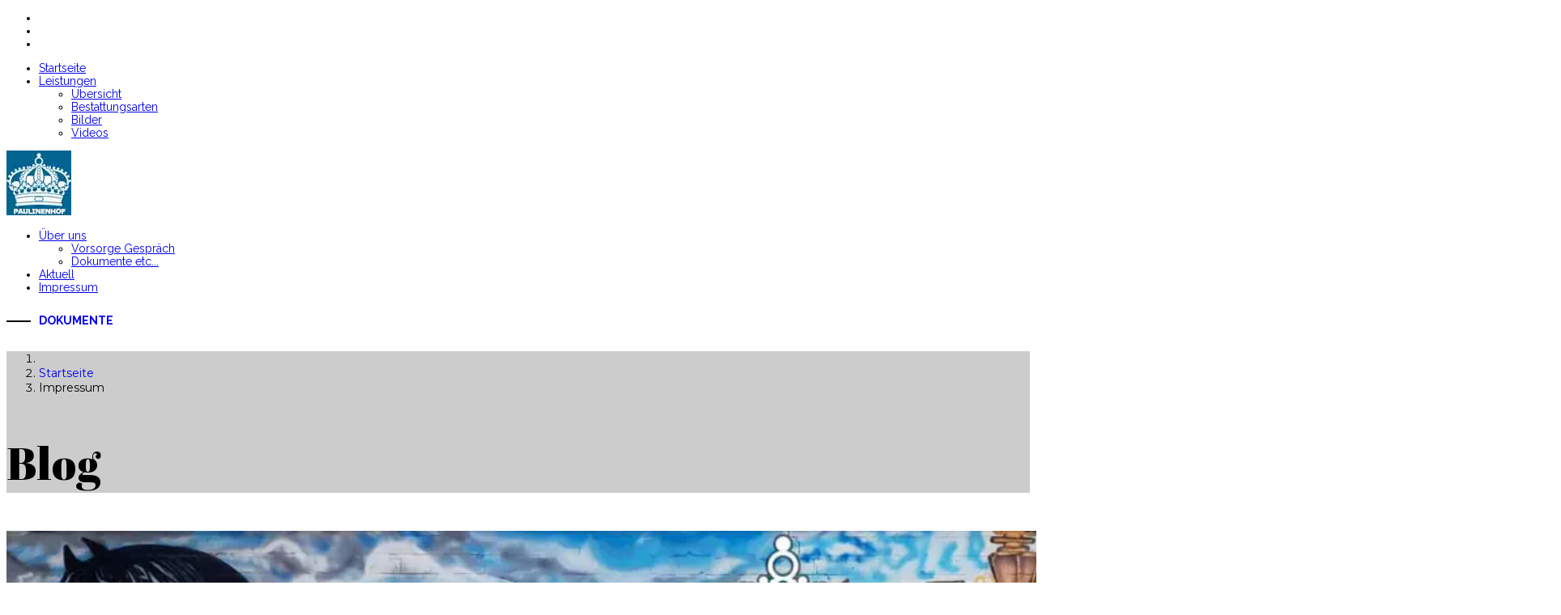

--- FILE ---
content_type: text/html; charset=utf-8
request_url: https://bestattungen-paulinenhof.de/index.php/impress-um
body_size: 9383
content:
<!DOCTYPE html>
<html lang="en">
<head>
<meta charset="utf-8">
<meta name="viewport" content="width=device-width, initial-scale=1, shrink-to-fit=no">
<link rel="canonical" href="https://bestattungen-paulinenhof.de/index.php/impress-um">
<meta charset="utf-8">
<meta name="robots" content="max-snippet:-1, max-image-preview:large, max-video-preview:-1">
<meta name="description" content="Bestattungen Paulinenhof, Bestatter mit Herz, Ihr freundlicher Bestatter, Paulinenhof, Queen, 0221/96903070, Familienunternehmen, ">
<meta name="generator" content="HELIX_ULTIMATE_GENERATOR_TEXT">
<title>Impressum</title>
<link href="/images/fav_icon.png" rel="shortcut icon" type="image/vnd.microsoft.icon">
<link href="/media/plg_jspeed/css/lazyload_effects.css?92047de6219c9fcdeb67ab8dea89c41f" rel="stylesheet">
<link href="/media/vendor/joomla-custom-elements/css/joomla-alert.min.css?0.2.0" rel="stylesheet">
<link href="//fonts.googleapis.com/css?family=Raleway:100,100italic,200,200italic,300,300italic,400,400italic,500,500italic,600,600italic,700,700italic,800,800italic,900,900italic&display=swap" rel="stylesheet">
<link href="//fonts.googleapis.com/css?family=Abril+Fatface:100,100italic,200,200italic,300,300italic,400,400italic,500,500italic,600,600italic,700,700italic,800,800italic,900,900italic&display=swap" rel="stylesheet">
<link href="//fonts.googleapis.com/css?family=Raleway:100,100i,300,300i,400,400i,500,500i,700,700i,900,900i&subset=latin-ext&display=swap" rel="stylesheet" media="none" onload='media="all"'>
<link href="//fonts.googleapis.com/css?family=Abril%20Fatface:100,100i,300,300i,400,400i,500,500i,700,700i,900,900i&subset=latin-ext&display=swap" rel="stylesheet" media="none" onload='media="all"'>
<link href="//fonts.googleapis.com/css?family=Montserrat:100,100i,300,300i,400,400i,500,500i,700,700i,900,900i&subset=cyrillic-ext&display=swap" rel="stylesheet" media="none" onload='media="all"'>
<link href="/cache/com_templates/templates/shaper_salon/f49001ebf7f38acd70c7473bbd5f0d89.css" rel="stylesheet">
<style>.sp-page-builder .page-content #section-id-1648806493122{padding-top:0px;padding-right:0px;padding-bottom:0px;padding-left:0px;margin-top:0px;margin-right:0px;margin-bottom:0px;margin-left:0px;box-shadow:0 0 0 0 #fff}#column-id-1648806493121{box-shadow:0 0 0 0 #fff}#sppb-addon-wrapper-1648806493125{margin:0px 0px 0px 0px}#sppb-addon-1648806493125{box-shadow:0 0 0 0 #fff}.sp-page-builder .page-content #section-id-1530777050164{padding-top:50px;padding-right:0px;padding-bottom:70px;padding-left:0px;margin-top:0px;margin-right:0px;margin-bottom:0px;margin-left:0px;background-color:#f7f7f7;background-image:url(/images/2022/04/03/clouds-7081496_1920.jpg);background-repeat:no-repeat;background-size:cover;background-attachment:fixed;background-position:0 0}@media (max-width:767px){.sp-page-builder .page-content #section-id-1530777050164{padding-top:40px;padding-right:0px;padding-bottom:40px;padding-left:0px}}.sp-page-builder .page-content #section-id-1530777050164>.sppb-row-overlay{background-color:#f7f7f7}.sp-page-builder .page-content #section-id-1530777050164>.sppb-row-overlay{mix-blend-mode:soft-light}#column-id-1530777050163{box-shadow:0 0 0 0 #fff}#sppb-addon-wrapper-1530777050172{margin:0 0 15px 0}#sppb-addon-1530777050172{color:#fff;background-image:linear-gradient(090deg,#006490 0%,#f7f7f7 100%);box-shadow:0px 0px 0px 0px #006490}#sppb-addon-1530777050172 .sppb-addon-title{font-size:14px;line-height:16px;letter-spacing:6px;text-transform:uppercase;font-weight:700}@media (min-width:768px) and (max-width:991px){#sppb-addon-wrapper-1530777050172{margin-top:0;margin-right:0;margin-bottom:20px;margin-left:0}}@media (max-width:767px){#sppb-addon-wrapper-1530777050172{margin-top:0;margin-right:0;margin-bottom:10px;margin-left:0}}#sppb-addon-1530777050172 .sppb-addon-title{font-family:"Raleway"}#sppb-addon-1530777050172 h1.sppb-addon-title{margin:0px 0px 30px 0px;text-transform:uppercase;padding:0px 0px 0px 0px}#sppb-addon-wrapper-1530777050177{margin:0px 0px 40px 0}#sppb-addon-1530777050177{color:#000;background-image:linear-gradient(180deg,#fff 75%,rgba(0,100,144,0.7) 100%);box-shadow:0px 2px 0px 0px #006490;border-width:1px;border-color:#006490;border-style:dotted;border-radius:3px}#sppb-addon-1530777050177 .sppb-addon-title{margin-bottom:35px;color:#353B41;font-size:56px;line-height:54px;font-weight:400}@media (max-width:767px){#sppb-addon-1530777050177 .sppb-addon-title{font-size:35px;line-height:35px;line-height:32px}}#sppb-addon-1530777050177 .sppb-addon-title{font-family:"Abril Fatface"}#sppb-addon-1530777050177 .sppb-addon-content{font-family:"Raleway"}#sppb-addon-1530777050177 .sppb-addon-content{font-weight:200}#sppb-addon-1530777050177{font-size:18px;line-height:30px}@media (max-width:767px){#sppb-addon-1530777050177{font-size:16px;line-height:26px}}#column-id-1530777050162{box-shadow:0 0 0 0 #fff}#sppb-addon-wrapper-1648821856550{margin:0 0 15px 0}#sppb-addon-1648821856550{color:#fff;background-image:linear-gradient(090deg,#006490 0%,#006490 100%);box-shadow:0px 2px 2px 0px #006490}#sppb-addon-1648821856550 .sppb-addon-title{font-size:14px;line-height:16px;letter-spacing:6px;text-transform:uppercase;font-weight:700}@media (min-width:768px) and (max-width:991px){#sppb-addon-wrapper-1648821856550{margin-top:0;margin-right:0;margin-bottom:20px;margin-left:0}}@media (max-width:767px){#sppb-addon-wrapper-1648821856550{margin-top:0;margin-right:0;margin-bottom:10px;margin-left:0}}#sppb-addon-1648821856550 .sppb-addon-title{font-family:"Raleway"}#sppb-addon-1648821856550 h1.sppb-addon-title{margin:0px 0px 30px 0px;text-transform:uppercase;padding:0px 0px 0px 0px}#sppb-addon-wrapper-1648821856540{margin:0px 0px 30px 0px}#sppb-addon-1648821856540{box-shadow:0px 2px 0px 0px #006490;border-width:1px;border-color:#006490;border-style:dotted;border-radius:2px}#sppb-addon-1648821856540 .sppb-addon-title{font-style:italic;font-weight:700}#sppb-addon-1648821856540 .pricelist-line span{border-bottom-color:#006490}#sppb-addon-1648821856540 .pricelist-line{-webkit-box-align:center;-ms-flex-align:center;align-items:center}#sppb-addon-1648821856540 .pricelist-price-content{font-weight:700}#sppb-addon-1648821856540 .pricelist-left-image{-ms-flex:0 0 15%;flex:0 0 15%;max-width:15%;padding-right:15px}#sppb-addon-1648821856540 .pricelist-text-content{-ms-flex:0 0 85%;flex:0 0 85%;max-width:85%;padding-left:15px}#sppb-addon-1648821856540 .pricelist-tag{background-color:#000}#sppb-addon-1648821856540 .pricelist-left-number{font-style:normal}#sppb-addon-wrapper-1648821856543{margin:0px 0px 30px 0px}#sppb-addon-1648821856543{box-shadow:0px 2px 0px 0px #006490;border-width:1px;border-color:#006490;border-style:dotted;border-radius:2px}#sppb-addon-1648821856543 .sppb-addon-title{font-style:italic}#sppb-addon-1648821856543 .pricelist-line span{border-bottom-color:#006490}#sppb-addon-1648821856543 .pricelist-line{-webkit-box-align:center;-ms-flex-align:center;align-items:center}#sppb-addon-1648821856543 .pricelist-price-content{font-weight:700}#sppb-addon-1648821856543 .pricelist-left-image{-ms-flex:0 0 15%;flex:0 0 15%;max-width:15%;padding-right:15px}#sppb-addon-1648821856543 .pricelist-text-content{-ms-flex:0 0 85%;flex:0 0 85%;max-width:85%;padding-left:15px}#sppb-addon-1648821856543 .pricelist-tag{background-color:#000}#sppb-addon-1648821856543 .pricelist-left-number{font-style:normal}#sppb-addon-wrapper-1648821857023{margin:0px 0px 30px 0px}#sppb-addon-1648821857023{box-shadow:0px 2px 0px 0px #006490;border-width:1px;border-color:#006490;border-style:dotted;border-radius:2px}#sppb-addon-1648821857023 .sppb-addon-title{font-style:italic}#sppb-addon-1648821857023 .pricelist-line span{border-bottom-color:#006490}#sppb-addon-1648821857023 .pricelist-line{-webkit-box-align:center;-ms-flex-align:center;align-items:center}#sppb-addon-1648821857023 .pricelist-price-content{font-weight:700}#sppb-addon-1648821857023 .pricelist-left-image{-ms-flex:0 0 15%;flex:0 0 15%;max-width:15%;padding-right:15px}#sppb-addon-1648821857023 .pricelist-text-content{-ms-flex:0 0 85%;flex:0 0 85%;max-width:85%;padding-left:15px}#sppb-addon-1648821857023 .pricelist-tag{background-color:#000}#sppb-addon-1648821857023 .pricelist-left-number{font-style:normal}#sppb-addon-wrapper-1648824221288{margin:0px 0px 30px 0px}#sppb-addon-1648824221288{box-shadow:0px 2px 0px 0px #006490;border-width:1px;border-color:#006490;border-style:dotted;border-radius:2px}#sppb-addon-1648824221288 .sppb-addon-title{font-style:italic}#sppb-addon-1648824221288 .pricelist-line span{border-bottom-color:#006490}#sppb-addon-1648824221288 .pricelist-line{-webkit-box-align:center;-ms-flex-align:center;align-items:center}#sppb-addon-1648824221288 .pricelist-price-content{font-weight:700}#sppb-addon-1648824221288 .pricelist-left-image{-ms-flex:0 0 15%;flex:0 0 15%;max-width:15%;padding-right:15px}#sppb-addon-1648824221288 .pricelist-text-content{-ms-flex:0 0 85%;flex:0 0 85%;max-width:85%;padding-left:15px}#sppb-addon-1648824221288 .pricelist-tag{background-color:#000}#sppb-addon-1648824221288 .pricelist-left-number{font-style:normal}#sppb-addon-wrapper-1649748612996{margin:0px 0px 30px 0px}#sppb-addon-1649748612996{box-shadow:0px 2px 0px 0px #006490;border-width:1px;border-color:#006490;border-style:dotted;border-radius:2px}#sppb-addon-1649748612996 .sppb-addon-title{font-style:italic}#sppb-addon-1649748612996 .pricelist-line span{border-bottom-color:#006490}#sppb-addon-1649748612996 .pricelist-line{-webkit-box-align:center;-ms-flex-align:center;align-items:center}#sppb-addon-1649748612996 .pricelist-price-content{font-weight:700}#sppb-addon-1649748612996 .pricelist-left-image{-ms-flex:0 0 15%;flex:0 0 15%;max-width:15%;padding-right:15px}#sppb-addon-1649748612996 .pricelist-text-content{-ms-flex:0 0 85%;flex:0 0 85%;max-width:85%;padding-left:15px}#sppb-addon-1649748612996 .pricelist-tag{background-color:#000}#sppb-addon-1649748612996 .pricelist-left-number{font-style:normal}</style>
<style>body{font-family:'Raleway',sans-serif;font-size:14px;font-weight:400;text-decoration:none}</style>
<style>h1{font-family:'Abril Fatface',sans-serif;font-size:80px;font-weight:400;text-decoration:none}</style>
<style>h2{font-family:'Abril Fatface',sans-serif;font-size:56px;font-weight:400;text-decoration:none}</style>
<style>h3{font-family:'Abril Fatface',sans-serif;font-size:36px;font-weight:400;text-decoration:none}</style>
<style>h4{font-family:'Abril Fatface',sans-serif;font-size:24px;font-weight:400;text-decoration:none}</style>
<style>h5{font-family:'Raleway',sans-serif;font-size:14px;font-weight:700;text-decoration:none}</style>
<style>.sppb-slide-item-bg .sppb-slideshow-fullwidth-item-text .sppb-fullwidth-title,.breadcrumb>li,.breadcrumb>li>a,.blog-details-img-wrapper .article-info>span,.view-article .article-details .sppb-blocknumber .sppb-media-body .sppb-media-heading{font-family:'Montserrat',sans-serif;font-weight:400;text-decoration:none}</style>
<style>.logo-image{height:80px}</style>
<script src="/media/vendor/jquery/js/jquery.min.js?3.6.0"></script>
<script src="/media/legacy/js/jquery-noconflict.min.js?04499b98c0305b16b373dff09fe79d1290976288"></script>
<script src="/media/plg_jspeed/js/lazyload_loader.js?92047de6219c9fcdeb67ab8dea89c41f"></script>
<script src="/media/plg_jspeed/js/lazyload_loader_effects.js?92047de6219c9fcdeb67ab8dea89c41f"></script>
<script src="/media/plg_jspeed/js/lazyload.js?92047de6219c9fcdeb67ab8dea89c41f"></script>
<script src="/media/plg_jspeed/js/instantpage-5.1.0.js?92047de6219c9fcdeb67ab8dea89c41f"></script>
<script type="application/json" class="joomla-script-options new">{"csrf.token":"3e8bee9c9ea33a36f34621304b9aa603","data":{"breakpoints":{"tablet":991,"mobile":480},"header":{"stickyOffset":"100"}},"joomla.jtext":{"ERROR":"Fehler","MESSAGE":"Nachricht","NOTICE":"Hinweis","WARNING":"Warnung","JCLOSE":"Schlie\u00dfen","JOK":"OK","JOPEN":"\u00d6ffnen"},"system.paths":{"root":"","rootFull":"https:\/\/bestattungen-paulinenhof.de\/","base":"","baseFull":"https:\/\/bestattungen-paulinenhof.de\/"}}</script>
<script src="/media/system/js/core.min.js?c47dc50c9a8b9c85d135bbac3f47a6e9b4100832"></script>
<script src="/media/system/js/messages-es5.min.js?3cfa02e233a3320687fe9b7d1134d90c6d88e40a" nomodule defer></script>
<script src="/media/system/js/messages.min.js?7425e8d1cb9e4f061d5e30271d6d99b085344117" type="module"></script>
<script src="/cache/com_templates/templates/shaper_salon/b2183fd83e05686b30be925699490f71.js"></script>
<script>;(function($){$.ajaxSetup({headers:{'X-CSRF-Token':Joomla.getOptions('csrf.token')}});})(jQuery);</script>
<script>template="shaper_salon";</script>
<meta property="og:title" content="Impressum">
<meta property="og:type" content="website">
<meta property="og:url" content="https://bestattungen-paulinenhof.de/index.php/impress-um">
<meta property="og:site_name" content="Bestattungen Paulinenhof">
<meta name="twitter:card" content="summary">
<meta name="twitter:site" content="Bestattungen Paulinenhof">
<!-- Start: Google Strukturierte Daten -->
<script type="application/ld+json">{"@context":"https://schema.org","@type":"BreadcrumbList","itemListElement":[{"@type":"ListItem","position":1,"name":"Bestattungen Paulinenhof, weil wir mit Herz und Seele dabei sind","item":"https://bestattungen-paulinenhof.de/index.php"},{"@type":"ListItem","position":2,"name":"Impressum","item":"https://bestattungen-paulinenhof.de/index.php/impress-um"}]}</script>
<!-- End: Google Strukturierte Daten -->
<noscript>
<style type="text/css">.jspeed-img-lazyload{display:none}</style>
</noscript>
</head>
<body class="site helix-ultimate hu com-sppagebuilder view-page layout-default task-none itemid-164 de-de ltr sticky-header layout-fluid offcanvas-init offcanvs-position-right">
<div class="body-wrapper">
<div class="body-innerwrapper">
<header id="sp-header">
<div class="row">
<div id="sp-top1" class="col-lg-2 d-none d-sm-none d-md-none d-lg-block"><div class="sp-column  d-flex align-items-center"><ul class="social-icons"><li class="social-icon-facebook"><a target="_blank" href="https://www.facebook.com/BestattungenPaulinenhof" aria-label="facebook"><span class="fa fa-facebook" aria-hidden="true"></span></a></li><li><a target="_blank" href="https://www.youtube.com/c/BestattungenPaulinenhof" aria-label="Youtube"><span class="fa fa-youtube" aria-hidden="true"></span></a></li><li class="social-icon-instagram"><a target="_blank" href="https://www.instagram.com/bestattungen.paulinenhof/" aria-label="Instagram"><span class="fa fa-instagram" aria-hidden="true"></span></a></li></ul></div></div><div id="sp-menu1" class="col-lg-3 d-none d-sm-none d-md-none d-lg-block"><div class="sp-column justify-content-end d-flex align-items-center"><nav class="sp-megamenu-wrapper" role="navigation"><ul class="sp-megamenu-parent menu-animation-fade-up d-none d-lg-block"><li class="sp-menu-item"><a href="/index.php">Startseite</a></li><li class="sp-menu-item sp-has-child"><a href="/index.php/package-plan">Leistungen</a><div class="sp-dropdown sp-dropdown-main sp-menu-right" style="width: 240px;"><div class="sp-dropdown-inner"><ul class="sp-dropdown-items"><li class="sp-menu-item"><a href="/index.php/package-plan/package-details">Übersicht</a></li><li class="sp-menu-item"><a href="/index.php/package-plan/arten">Bestattungsarten</a></li><li class="sp-menu-item"><a href="/index.php/package-plan/pictures">Bilder </a></li><li class="sp-menu-item"><a href="/index.php/package-plan/videos">Videos</a></li></ul></div></div></li></ul></nav></div></div><div id="sp-logo" class="col-6 col-sm-6 col-md-6 col-lg-2 "><div class="sp-column justify-content-center d-flex align-items-center"><div class="logo"><a href="/"><img class="logo-image" src="/images/navigation1.jpg" alt="Bestattungen Paulinenhof" width="80" height="80"></a></div></div></div><div id="sp-menu2" class="col-6 col-sm-6 col-md-6 col-lg-3 "><div class="sp-column  d-flex align-items-center"><nav class="sp-megamenu-wrapper" role="navigation"><a id="offcanvas-toggler" aria-label="Navigation" class="offcanvas-toggler-right d-block d-lg-none" href="#"><div class="icon-bar"><span></span><span></span><span></span></div></a><ul class="sp-megamenu-parent menu-animation-fade-up d-none d-lg-block"><li class="sp-menu-item sp-has-child"><a href="#">Über uns</a><div class="sp-dropdown sp-dropdown-main sp-menu-right" style="width: 240px;"><div class="sp-dropdown-inner"><ul class="sp-dropdown-items"><li class="sp-menu-item"><a href="/index.php/seiten/vorsorge">Vorsorge Gespräch</a></li><li class="sp-menu-item"><a href="/index.php/seiten/dokumente">Dokumente etc...</a></li></ul></div></div></li><li class="sp-menu-item"><a href="/index.php/blog">Aktuell</a></li><li class="sp-menu-item"><a href="/index.php/contact">Impressum</a></li></ul></nav></div></div><div id="sp-top2" class="col-lg-2 d-none d-sm-none d-md-none d-lg-block"><div class="sp-column justify-content-end d-flex align-items-center"><div class="sp-module "><div class="sp-module-content"><div class="mod-sppagebuilder  sp-page-builder" data-module_id="106">
<div class="page-content">
<div id="top-2-button" class="sppb-section"><div class="sppb-container-inner"><div class="sppb-row"><div class="sppb-col-md-12" id="column-wrap-id-1531806770183"><div id="column-id-1531806770183" class="sppb-column"><div class="sppb-column-addons"><div id="sppb-addon-wrapper-1531806770187" class="sppb-addon-wrapper"><div id="sppb-addon-1531806770187" class="clearfix "><div class="sppb-text-right"><a href="/index.php/seiten/dokumente" id="btn-1531806770187" class="sppb-btn  sppb-btn-link sppb-btn-rounded">Dokumente </a></div><style type="text/css">#sppb-addon-wrapper-1531806770187{margin:25px 30px 30px 0}#sppb-addon-1531806770187{box-shadow:0 0 0 0 #fff}#sppb-addon-1531806770187{}#sppb-addon-1531806770187.sppb-element-loaded{}@media (min-width:768px) and (max-width:991px){#sppb-addon-1531806770187{}#sppb-addon-wrapper-1531806770187{margin-top:0;margin-right:0;margin-bottom:20px;margin-left:0}}@media (max-width:767px){#sppb-addon-1531806770187{}#sppb-addon-wrapper-1531806770187{margin-top:0;margin-right:0;margin-bottom:10px;margin-left:0}}#sppb-addon-1531806770187 .sppb-btn{font-family:"Raleway"}#sppb-addon-1531806770187 .sppb-btn{padding:0 0 0 40px;position:relative}#sppb-addon-1531806770187 .sppb-btn:after{content:"";position:absolute;left:0;width:30px;height:2px;background:#000;top:8px}</style><style type="text/css">#sppb-addon-1531806770187 #btn-1531806770187.sppb-btn-link{padding:0 0 px 0;text-decoration:none;border-radius:0}#sppb-addon-1531806770187 #btn-1531806770187.sppb-btn-link:hover,#sppb-addon-1531806770187 #btn-1531806770187.sppb-btn-link:focus{}#sppb-addon-1531806770187 #btn-1531806770187.sppb-btn-link{text-transform:uppercase;font-weight:700}</style></div></div></div></div></div></div></div></div><style type="text/css">.sp-page-builder .page-content #section-id-1532088156868{padding-top:30px;padding-right:0px;padding-bottom:0px;padding-left:0px;margin-top:0px;margin-right:0px;margin-bottom:0px;margin-left:0px}#column-id-1532088156876{box-shadow:0 0 0 0 #fff}.sp-page-builder .page-content #section-id-1532089269331{padding-top:0px;padding-right:0px;padding-bottom:0px;padding-left:0px;margin-top:0px;margin-right:0px;margin-bottom:0px;margin-left:0px}#column-id-1532089269339{box-shadow:0 0 0 0 #fff}.sp-page-builder .page-content #section-id-1532089312623{padding-top:0px;padding-right:0px;padding-bottom:0px;padding-left:0px;margin-top:0px;margin-right:0px;margin-bottom:0px;margin-left:0px}#column-id-1532089312628{box-shadow:0 0 0 0 #fff}.sp-page-builder .page-content #section-id-1530775160847{padding-top:0px;padding-right:0px;padding-bottom:0px;padding-left:0px;margin-top:0px;margin-right:0px;margin-bottom:0px;margin-left:0px}#column-id-1530775160846{box-shadow:0 0 0 0 #fff}.sp-page-builder .page-content #section-id-1530772600885{padding-top:0px;padding-right:0px;padding-bottom:0px;padding-left:0px;margin-top:0px;margin-right:0px;margin-bottom:0px;margin-left:0px}#column-id-1530772600884{box-shadow:0 0 0 0 #fff}.sp-page-builder .page-content #section-id-1530769579075{padding-top:0px;padding-right:0px;padding-bottom:0px;padding-left:0px;margin-top:0px;margin-right:0px;margin-bottom:0px;margin-left:0px}#column-id-1530769579074{box-shadow:0 0 0 0 #fff}.sp-page-builder .page-content #section-id-1530769579080{padding-top:0px;padding-right:0px;padding-bottom:0px;padding-left:0px;margin-top:0px;margin-right:0px;margin-bottom:0px;margin-left:0px}#column-id-1530769579079{box-shadow:0 0 0 0 #fff}.sp-page-builder .page-content #top-2-button{padding-top:0px;padding-right:0px;padding-bottom:0px;padding-left:0px;margin-top:0px;margin-right:0px;margin-bottom:0px;margin-left:0px}#column-id-1531806770183{box-shadow:0 0 0 0 #fff}</style>	</div>
</div>
</div></div></div></div></div>
</header>
<section id="sp-section-2">
<div class="row">
<div id="sp-title" class="col-lg-12 "><div class="sp-column "><div class="sp-page-title" style="background-color: #f2f2f2;background-image: url(/images/header-2.jpg);"><div class="container">
<ol class="breadcrumb">
<li class="float-start">
<span class="divider fas fa-map-marker-alt" aria-hidden="true"></span>
</li>
<li class="breadcrumb-item"><a href="/index.php" class="pathway"><span itemprop="name">Startseite</span></a>	<meta content="1">
</li>
<li class="breadcrumb-item active"><span itemprop="name">Impressum</span>	<meta content="2">
</li>
</ol>
<h2>Blog</h2></div></div></div></div></div>
</section>
<section id="sp-main-body">
<div class="row">
<main id="sp-component" class="col-lg-12 ">
<div class="sp-column ">
<div id="system-message-container" aria-live="polite">
</div>
<div id="sp-page-builder" class="sp-page-builder  page-39">
<div class="page-content">
<div id="section-id-1648806493122" class="sppb-section"><div class="sppb-container-inner"><div class="sppb-row"><div class="sppb-col-md-12" id="column-wrap-id-1648806493121"><div id="column-id-1648806493121" class="sppb-column"><div class="sppb-column-addons"><div id="sppb-addon-wrapper-1648806493125" class="sppb-addon-wrapper"><div id="sppb-addon-1648806493125" class="clearfix "><div class="sppb-addon sppb-addon-single-image sppb-text-center "><div class="sppb-addon-content"><div class="sppb-addon-single-image-container"><img class="sppb-img-responsive jspeed-img-lazyload" src="[data-uri]" data-jspeed-lazyload="1" loading="lazy" data-src="/media/plg_jspeed/cache/images/5b4f5f8b1809410a243d1739d640b8567b189022.webp" width="1920" height="400" alt="Image" title=""><noscript><img class="sppb-img-responsive" src="/media/plg_jspeed/cache/images/5b4f5f8b1809410a243d1739d640b8567b189022_4x.webp" alt="Image" title="" width="1920" height="400" srcset="/media/plg_jspeed/cache/images/5b4f5f8b1809410a243d1739d640b8567b189022_4x.webp 1152w,/media/plg_jspeed/cache/images/5b4f5f8b1809410a243d1739d640b8567b189022_3x.webp 921w,/media/plg_jspeed/cache/images/5b4f5f8b1809410a243d1739d640b8567b189022_2x.webp 691w,/media/plg_jspeed/cache/images/5b4f5f8b1809410a243d1739d640b8567b189022_1x.webp 460w"></noscript></div></div></div></div></div></div></div></div></div></div></div><section id="section-id-1530777050164" class="sppb-section makeup-service-list"><div class="sppb-row-overlay"></div><div class="sppb-row-container"><div class="sppb-row"><div class="sppb-col-md-8 sppb-col-sm-6" id="column-wrap-id-1530777050163"><div id="column-id-1530777050163" class="sppb-column"><div class="sppb-column-addons"><div id="sppb-addon-wrapper-1530777050172" class="sppb-addon-wrapper"><div id="sppb-addon-1530777050172" class="clearfix "><div class="sppb-addon sppb-addon-header sppb-text-left"><h1 class="sppb-addon-title">   Bestattungen Paulinenhof</h1></div></div></div><div id="sppb-addon-wrapper-1530777050177" class="sppb-addon-wrapper"><div id="sppb-addon-1530777050177" class="clearfix "><div class="sppb-addon sppb-addon-text-block sppb-text-left "><h3 class="sppb-addon-title">Das Impressum</h3><div class="sppb-addon-content"><div style="text-align: left;">
<p><strong>Name und Anschrift:</strong> Gökhan Yüksel, Paulinenhofstr. 5, 51061 Köln-Flittard<br><strong>Telefon:</strong> 0221/96903070<br><strong>Fax:</strong> 0221/96903071<br><strong>E-Mail-Adresse:</strong> info@bestattungen-paulinenhof.de<br><strong>Geschäftsinhaber:</strong> Gökhan Yüksel<br><strong>Firmensitz/ Registergericht:</strong> Handwerkskammer zu Köln<br><strong>Registernummer:</strong> 1209520<br><strong>Umsatzsteuer-Identifikationsnummer:</strong> DE309189493</p>
<p><strong>Steuernummer:</strong> 218/5274/9246</p>
<p> </p>
<p><strong>Haftungsbeschränkungen</strong></p>
<p>Das Copyright für veröffentlichte, von uns oder unseren Auftragnehmern selbst erstellte Objekte bleibt allein bei uns. <br>Eine Vervielfältigung oder Verwendung solcher Grafiken, Animationen, <br>Fotos und Texte in anderen elektronischen oder gedruckten Publikationen ist ohne unsere ausdrückliche, <br>schriftliche Zustimmung nicht gestattet. <br>Für Vollständigkeit, Fehler redaktioneller und technischer Art, Auslassungen usw. <br>sowie die Richtigkeit der Eintragungen kann keine Haftung übernommen werden.</p>
<p><strong>Datenschutz</strong></p>
<p>Die gegebenenfalls auf diesen Internetseiten erhobenen personenbezogenen Daten <br>von Internetnutzern (Kontaktformular) verwenden wir nur zur Beantwortung von Anfragen. <br>Personenbezogenen Daten werden nicht an Dritte weitergegeben. <br>Es sei denn, dass wir dazu in Folge zwingender gesetzlicher Vorschriften verpflichtet sind oder <br>die Weitergabe im Falle von Angriffen auf die Internetinfrastruktur dieser Seiten zur Rechts- oder Strafverfolgung erforderlich ist.</p>
</div></div></div></div></div></div></div></div><div class="sppb-col-md-4 sppb-col-sm-6" id="column-wrap-id-1530777050162"><div id="column-id-1530777050162" class="sppb-column"><div class="sppb-column-addons"><div id="sppb-addon-wrapper-1648821856550" class="sppb-addon-wrapper"><div id="sppb-addon-1648821856550" class="clearfix "><div class="sppb-addon sppb-addon-header sppb-text-center"><h1 class="sppb-addon-title">So erreichen Sie uns</h1></div></div></div><div id="sppb-addon-wrapper-1648821856540" class="sppb-addon-wrapper"><div id="sppb-addon-1648821856540" class="clearfix "><div class="sppb-addon sppb-addon-pricelist "><div class="pricelist-left-image"><img src="[data-uri]" data-jspeed-lazyload="1" loading="lazy" data-src="https://bestattungen-paulinenhof.de/images/2022/04/01/phone.jpg" class="jspeed-img-lazyload" width="128" height="129" alt="Unsere Telefonnummer"><noscript><img src="https://bestattungen-paulinenhof.de/images/2022/04/01/phone.jpg" alt="Unsere Telefonnummer" width="128" height="129" loading="lazy"></noscript></div><div class="pricelist-text-content "><div class="sppb-addon-title"><span class="pricelist-title-content"><span class="pricelist-title">Unsere Telefonnummer</span><span class="pricelist-line"><span class="pricelist-line-style-dotted"></span></span><span class="pricelist-price-content"><span class="pricelist-price "> <span class="pricelist-point-zero"></span></span> </span></span></div><div class="sppb-addon-content"><div style="text-align: left;"><span style="font-size: 18pt;">24 Stunden für Sie <br>erreichbar unter : </span></div>
<div style="text-align: left;"><span style="font-size: 18pt;">0221/96903070</span></div></div></div></div></div></div><div id="sppb-addon-wrapper-1648821856543" class="sppb-addon-wrapper"><div id="sppb-addon-1648821856543" class="clearfix "><div class="sppb-addon sppb-addon-pricelist "><div class="pricelist-left-image"><img src="[data-uri]" data-jspeed-lazyload="1" loading="lazy" data-src="https://bestattungen-paulinenhof.de/images/2022/04/01/buro.png" class="jspeed-img-lazyload" width="128" height="128" alt="Unsere Bürozeiten"><noscript><img src="https://bestattungen-paulinenhof.de/images/2022/04/01/buro.png" alt="Unsere Bürozeiten" width="128" height="128" loading="lazy"></noscript></div><div class="pricelist-text-content "><div class="sppb-addon-title"><span class="pricelist-title-content"><span class="pricelist-title">Unsere Bürozeiten</span><span class="pricelist-line"><span class="pricelist-line-style-dotted"></span></span><span class="pricelist-price-content"><span class="pricelist-price "> <span class="pricelist-point-zero"></span></span> </span></span></div><div class="sppb-addon-content"><div style="text-align: left;"><span style="font-size: 24px;">Mo.-Fr.: 09.00 - 16.00 Uhr<br>Sa.: 10.00 - 13.00 Uhr</span></div></div></div></div></div></div><div id="sppb-addon-wrapper-1648821857023" class="sppb-addon-wrapper"><div id="sppb-addon-1648821857023" class="clearfix "><div class="sppb-addon sppb-addon-pricelist "><div class="pricelist-left-image"><img src="[data-uri]" data-jspeed-lazyload="1" loading="lazy" data-src="https://bestattungen-paulinenhof.de/images/2022/04/01/ort.png" class="jspeed-img-lazyload" width="128" height="128" alt="Unsere Anschrift (en)"><noscript><img src="https://bestattungen-paulinenhof.de/images/2022/04/01/ort.png" alt="Unsere Anschrift (en)" width="128" height="128" loading="lazy"></noscript></div><div class="pricelist-text-content "><div class="sppb-addon-title"><span class="pricelist-title-content"><span class="pricelist-title">Unsere Anschrift (en)</span><span class="pricelist-line"><span class="pricelist-line-style-dotted"></span></span><span class="pricelist-price-content"><span class="pricelist-price "> <span class="pricelist-point-zero"></span></span> </span></span></div><div class="sppb-addon-content"><div style="text-align: left;"><strong>Bestattungen Paulinenhof</strong></div>
<div style="text-align: left;">Paulinenhofstr. 5</div>
<div style="text-align: left;">51061 Köln-Flittard<br><br></div>
<div style="text-align: left;"><strong> Bestattungen Paulinenhof</strong></div>
<div style="text-align: left;">Margaretastraße 14</div>
<div style="text-align: left;">50827 Köln</div></div></div></div></div></div><div id="sppb-addon-wrapper-1648824221288" class="sppb-addon-wrapper"><div id="sppb-addon-1648824221288" class="clearfix "><div class="sppb-addon sppb-addon-pricelist "><div class="pricelist-left-image"><img src="[data-uri]" data-jspeed-lazyload="1" loading="lazy" data-src="https://bestattungen-paulinenhof.de/images/2022/04/01/ort.png" class="jspeed-img-lazyload" width="128" height="128" alt="Google Maps Anzeige"><noscript><img src="https://bestattungen-paulinenhof.de/images/2022/04/01/ort.png" alt="Google Maps Anzeige" width="128" height="128" loading="lazy"></noscript></div><div class="pricelist-text-content "><div class="sppb-addon-title"><span class="pricelist-title-content"><span class="pricelist-title">Google Maps Anzeige</span><span class="pricelist-line"><span class="pricelist-line-style-dotted"></span></span><span class="pricelist-price-content"><span class="pricelist-price "> <span class="pricelist-point-zero"></span></span> </span></span></div><div class="sppb-addon-content"><iframe style="border: 0;" src="about:blank" data-jspeed-lazyload="1" loading="lazy" data-src="https://www.google.com/maps/embed?pb=!1m18!1m12!1m3!1d2512.633862620197!2d6.904995951472305!3d50.96747335775588!2m3!1f0!2f0!3f0!3m2!1i1024!2i768!4f13.1!3m3!1m2!1s0x47bf2551a724efed%3A0x2a9e4b8db3cba304!2sMargaretastra%C3%9Fe%2014%2C%2050827%20K%C3%B6ln!5e0!3m2!1sde!2sde!4v1648824182665!5m2!1sde!2sde" class="jspeed-img-lazyload" width="100%" height="300" allowfullscreen="allowfullscreen"></iframe><noscript><iframe style="border: 0;" src="https://www.google.com/maps/embed?pb=!1m18!1m12!1m3!1d2512.633862620197!2d6.904995951472305!3d50.96747335775588!2m3!1f0!2f0!3f0!3m2!1i1024!2i768!4f13.1!3m3!1m2!1s0x47bf2551a724efed%3A0x2a9e4b8db3cba304!2sMargaretastra%C3%9Fe%2014%2C%2050827%20K%C3%B6ln!5e0!3m2!1sde!2sde!4v1648824182665!5m2!1sde!2sde" width="100%" height="300" allowfullscreen="allowfullscreen" loading="lazy"></iframe></noscript></div></div></div></div></div><div id="sppb-addon-wrapper-1649748612996" class="sppb-addon-wrapper"><div id="sppb-addon-1649748612996" class="clearfix "><div class="sppb-addon sppb-addon-pricelist "><div class="pricelist-left-image"><img src="[data-uri]" data-jspeed-lazyload="1" loading="lazy" data-src="https://bestattungen-paulinenhof.de/images/2022/04/01/buro.png" class="jspeed-img-lazyload" width="128" height="128" alt="Direktkontakt"><noscript><img src="https://bestattungen-paulinenhof.de/images/2022/04/01/buro.png" alt="Direktkontakt" width="128" height="128" loading="lazy"></noscript></div><div class="pricelist-text-content "><div class="sppb-addon-title"><span class="pricelist-title-content"><span class="pricelist-title">Direktkontakt</span><span class="pricelist-line"><span class="pricelist-line-style-dotted"></span></span><span class="pricelist-price-content"><span class="pricelist-price "> <span class="pricelist-point-zero"></span></span> </span></span></div><div class="sppb-addon-content"><div><span style="font-size: 24px;">Sie können uns auch eine Mail <a href="mailto:service@bestattungen-paulinenhof.de?subject=Meine%20Frage%20an%20Sie%20&body=Sehr%20geehrte%20Damen%20und%20Herren%2C%20%0AIch%20habe%20eine%20Frage%20%3A%0A">schreiben ⬀</a></span></div></div></div></div></div></div></div></div></div></div></div></section>
</div>
</div>
</div>
</main>
</div>
</section>
<section id="sp-bottom">
<div class="container">
<div class="container-inner">
<div class="row">
<div id="sp-bottom1" class="col-lg-4 "><div class="sp-column "><div class="sp-module "><div class="sp-module-content"><div class="mod-sppagebuilder  sp-page-builder" data-module_id="103">
<div class="page-content">
<div id="section-id-1530769579075" class="sppb-section"><div class="sppb-container-inner"><div class="sppb-row"><div class="sppb-col-md-12" id="column-wrap-id-1530769579074"><div id="column-id-1530769579074" class="sppb-column"><div class="sppb-column-addons"><div id="sppb-addon-wrapper-1530769579078" class="sppb-addon-wrapper"><div id="sppb-addon-1530769579078" class="clearfix "><div class="sppb-addon sppb-addon-single-image sppb-text-center "><div class="sppb-addon-content"><div class="sppb-addon-single-image-container"><img class="sppb-img-responsive jspeed-img-lazyload" src="[data-uri]" data-jspeed-lazyload="1" loading="lazy" data-src="/images/2018/07/05/arrow-left.png" width="362" height="5" alt="Image" title=""><noscript><img class="sppb-img-responsive" src="/images/2018/07/05/arrow-left.png" alt="Image" title="" width="362" height="5" srcset="/images/2018/07/05/arrow-left.png 362w,/images/2018/07/05/arrow-left.png 362w,/images/2018/07/05/arrow-left.png 362w,/media/plg_jspeed/cache/images/ee4e448fe146b5e0d7e66ae44f97066b4aa652a1_1x.webp 144w"></noscript></div></div></div><style type="text/css">#sppb-addon-wrapper-1530769579078{margin:0 0 30px 0}#sppb-addon-1530769579078{box-shadow:0 0 0 0 #fff}#sppb-addon-1530769579078{}#sppb-addon-1530769579078.sppb-element-loaded{}@media (min-width:768px) and (max-width:991px){#sppb-addon-1530769579078{}#sppb-addon-wrapper-1530769579078{margin-top:0;margin-right:0;margin-bottom:20px;margin-left:0}}@media (max-width:767px){#sppb-addon-1530769579078{}#sppb-addon-wrapper-1530769579078{margin-top:0;margin-right:0;margin-bottom:10px;margin-left:0}}</style><style type="text/css">#sppb-addon-1530769579078 img{}@media (min-width:768px) and (max-width:991px){#sppb-addon-1530769579078 img{}}@media (max-width:767px){#sppb-addon-1530769579078 img{}}</style></div></div></div></div></div></div></div></div><div id="section-id-1530769579080" class="sppb-section"><div class="sppb-container-inner"><div class="sppb-row"><div class="sppb-col-md-12" id="column-wrap-id-1530769579079"><div id="column-id-1530769579079" class="sppb-column"><div class="sppb-column-addons"><div id="sppb-addon-wrapper-1530769579083" class="sppb-addon-wrapper"><div id="sppb-addon-1530769579083" class="clearfix "><div class="sppb-addon sppb-addon-module "><div class="sppb-addon-content"><ul class="menu">
<li class="item-116"><a href="/index.php/component/sppagebuilder/page/39?Itemid=">Startseite</a></li><li class="item-117"><a href="/index.php/leist-detail">Leistungen</a></li><li class="item-161"><a href="/index.php/vorsorge">Vorsorge</a></li></ul>
</div></div><style type="text/css">#sppb-addon-wrapper-1530769579083{margin:0 0 0px 0}#sppb-addon-1530769579083{color:#000;box-shadow:0 0 0 0 #fff}#sppb-addon-1530769579083{}#sppb-addon-1530769579083.sppb-element-loaded{}@media (min-width:768px) and (max-width:991px){#sppb-addon-1530769579083{}#sppb-addon-wrapper-1530769579083{margin-top:0;margin-right:0;margin-bottom:20px;margin-left:0}}@media (max-width:767px){#sppb-addon-1530769579083{}#sppb-addon-wrapper-1530769579083{margin-top:0;margin-right:0;margin-bottom:10px;margin-left:0}}</style></div></div></div></div></div></div></div></div><style type="text/css">.sp-page-builder .page-content #section-id-1532088156868{padding-top:30px;padding-right:0px;padding-bottom:0px;padding-left:0px;margin-top:0px;margin-right:0px;margin-bottom:0px;margin-left:0px}#column-id-1532088156876{box-shadow:0 0 0 0 #fff}.sp-page-builder .page-content #section-id-1532089269331{padding-top:0px;padding-right:0px;padding-bottom:0px;padding-left:0px;margin-top:0px;margin-right:0px;margin-bottom:0px;margin-left:0px}#column-id-1532089269339{box-shadow:0 0 0 0 #fff}.sp-page-builder .page-content #section-id-1532089312623{padding-top:0px;padding-right:0px;padding-bottom:0px;padding-left:0px;margin-top:0px;margin-right:0px;margin-bottom:0px;margin-left:0px}#column-id-1532089312628{box-shadow:0 0 0 0 #fff}.sp-page-builder .page-content #section-id-1530775160847{padding-top:0px;padding-right:0px;padding-bottom:0px;padding-left:0px;margin-top:0px;margin-right:0px;margin-bottom:0px;margin-left:0px}#column-id-1530775160846{box-shadow:0 0 0 0 #fff}.sp-page-builder .page-content #section-id-1530772600885{padding-top:0px;padding-right:0px;padding-bottom:0px;padding-left:0px;margin-top:0px;margin-right:0px;margin-bottom:0px;margin-left:0px}#column-id-1530772600884{box-shadow:0 0 0 0 #fff}.sp-page-builder .page-content #section-id-1530769579075{padding-top:0px;padding-right:0px;padding-bottom:0px;padding-left:0px;margin-top:0px;margin-right:0px;margin-bottom:0px;margin-left:0px}#column-id-1530769579074{box-shadow:0 0 0 0 #fff}.sp-page-builder .page-content #section-id-1530769579080{padding-top:0px;padding-right:0px;padding-bottom:0px;padding-left:0px;margin-top:0px;margin-right:0px;margin-bottom:0px;margin-left:0px}#column-id-1530769579079{box-shadow:0 0 0 0 #fff}</style>	</div>
</div>
</div></div></div></div><div id="sp-bottom2" class="col-lg-4 "><div class="sp-column "><div class="sp-module "><div class="sp-module-content"><div class="mod-sppagebuilder  sp-page-builder" data-module_id="104">
<div class="page-content">
<div id="section-id-1530772600885" class="sppb-section"><div class="sppb-container-inner"><div class="sppb-row"><div class="sppb-col-md-12" id="column-wrap-id-1530772600884"><div id="column-id-1530772600884" class="sppb-column"><div class="sppb-column-addons"><div id="sppb-addon-wrapper-1530772600888" class="sppb-addon-wrapper"><div id="sppb-addon-1530772600888" class="clearfix "><div class="sppb-addon sppb-addon-single-image sppb-text-center footer-logo"><div class="sppb-addon-content"><div class="sppb-addon-single-image-container"><a href="#"><img class="sppb-img-responsive jspeed-img-lazyload" src="[data-uri]" data-jspeed-lazyload="1" loading="lazy" data-src="/images/2022/04/01/bottom-logo.png" width="185" height="82" alt="Image" title=""><noscript><img class="sppb-img-responsive" src="/images/2022/04/01/bottom-logo.png" alt="Image" title="" width="185" height="82"></noscript></a></div></div></div><style type="text/css">#sppb-addon-wrapper-1530772600888{margin:0 0 30px 0}#sppb-addon-1530772600888{box-shadow:0 0 0 0 #fff}#sppb-addon-1530772600888{}#sppb-addon-1530772600888.sppb-element-loaded{}@media (min-width:768px) and (max-width:991px){#sppb-addon-1530772600888{}#sppb-addon-wrapper-1530772600888{margin-top:0;margin-right:0;margin-bottom:20px;margin-left:0}}@media (max-width:767px){#sppb-addon-1530772600888{}#sppb-addon-wrapper-1530772600888{margin-top:0;margin-right:0;margin-bottom:10px;margin-left:0}}</style><style type="text/css">#sppb-addon-1530772600888 img{}@media (min-width:768px) and (max-width:991px){#sppb-addon-1530772600888 img{}}@media (max-width:767px){#sppb-addon-1530772600888 img{}}</style></div></div><div id="sppb-addon-wrapper-1530772600891" class="sppb-addon-wrapper"><div id="sppb-addon-1530772600891" class="clearfix "><div class="sppb-addon sppb-addon-icons-group  icons-group-title-postion-top sppb-text-center"><ul class="sppb-icons-group-list"><li id="icon-1530772600892" class=""><a href="https://www.facebook.com/BestattungenPaulinenhof" aria-label="facebook" rel="noopener noreferrer" target="_blank"><i class="fa fa-facebook-square " aria-hidden="true" title="facebook"></i></a></li><li id="icon-1530772600893" class=""><a href="https://www.youtube.com/c/BestattungenPaulinenhof" aria-label="Youtube" rel="noopener noreferrer" target="_blank"><i class="fab fa-youtube " aria-hidden="true" title="Youtube"></i></a></li><li id="icon-1530772600894" class=""><a href="https://www.instagram.com/bestattungen.paulinenhof/" aria-label="Instagram" rel="noopener noreferrer" target="_blank"><i class="fab fa-instagram-square " aria-hidden="true" title="Instagram"></i></a></li></ul></div><style type="text/css">#sppb-addon-wrapper-1530772600891{margin:0 0 0px 0}#sppb-addon-1530772600891{color:#000;box-shadow:0 0 0 0 #fff;padding:25px 0px 0px 0px}#sppb-addon-1530772600891{}#sppb-addon-1530772600891.sppb-element-loaded{}@media (min-width:768px) and (max-width:991px){#sppb-addon-1530772600891{}#sppb-addon-wrapper-1530772600891{margin-top:0;margin-right:0;margin-bottom:20px;margin-left:0}}@media (max-width:767px){#sppb-addon-1530772600891{}#sppb-addon-wrapper-1530772600891{margin-top:0;margin-right:0;margin-bottom:10px;margin-left:0}}</style><style type="text/css">#sppb-addon-1530772600891 .sppb-icons-group-list li#icon-1530772600892 a{padding:0px 0px 0px 0px;font-size:24px}#sppb-addon-1530772600891 .sppb-icons-group-list li#icon-1530772600892 .sppb-icons-label-text{font-size:16px}#sppb-addon-1530772600891 .sppb-icons-group-list li#icon-1530772600892{display:inline-block}@media (min-width:768px) and (max-width:991px){#sppb-addon-1530772600891 .sppb-icons-group-list li#icon-1530772600892 a{padding:}}@media (max-width:767px){#sppb-addon-1530772600891 .sppb-icons-group-list li#icon-1530772600892 a{padding:}}#sppb-addon-1530772600891 .sppb-icons-group-list li#icon-1530772600893 a{padding:0px 0px 0px 0px;font-size:24px}#sppb-addon-1530772600891 .sppb-icons-group-list li#icon-1530772600893 .sppb-icons-label-text{font-size:16px}#sppb-addon-1530772600891 .sppb-icons-group-list li#icon-1530772600893{display:inline-block}@media (min-width:768px) and (max-width:991px){#sppb-addon-1530772600891 .sppb-icons-group-list li#icon-1530772600893 a{padding:}}@media (max-width:767px){#sppb-addon-1530772600891 .sppb-icons-group-list li#icon-1530772600893 a{padding:}}#sppb-addon-1530772600891 .sppb-icons-group-list li#icon-1530772600894 a{padding:0px 0px 0px 0px;font-size:24px}#sppb-addon-1530772600891 .sppb-icons-group-list li#icon-1530772600894 .sppb-icons-label-text{font-size:16px}#sppb-addon-1530772600891 .sppb-icons-group-list li#icon-1530772600894{display:inline-block}@media (min-width:768px) and (max-width:991px){#sppb-addon-1530772600891 .sppb-icons-group-list li#icon-1530772600894 a{padding:}}@media (max-width:767px){#sppb-addon-1530772600891 .sppb-icons-group-list li#icon-1530772600894 a{padding:}}</style></div></div></div></div></div></div></div></div><style type="text/css">.sp-page-builder .page-content #section-id-1532088156868{padding-top:30px;padding-right:0px;padding-bottom:0px;padding-left:0px;margin-top:0px;margin-right:0px;margin-bottom:0px;margin-left:0px}#column-id-1532088156876{box-shadow:0 0 0 0 #fff}.sp-page-builder .page-content #section-id-1532089269331{padding-top:0px;padding-right:0px;padding-bottom:0px;padding-left:0px;margin-top:0px;margin-right:0px;margin-bottom:0px;margin-left:0px}#column-id-1532089269339{box-shadow:0 0 0 0 #fff}.sp-page-builder .page-content #section-id-1532089312623{padding-top:0px;padding-right:0px;padding-bottom:0px;padding-left:0px;margin-top:0px;margin-right:0px;margin-bottom:0px;margin-left:0px}#column-id-1532089312628{box-shadow:0 0 0 0 #fff}.sp-page-builder .page-content #section-id-1530775160847{padding-top:0px;padding-right:0px;padding-bottom:0px;padding-left:0px;margin-top:0px;margin-right:0px;margin-bottom:0px;margin-left:0px}#column-id-1530775160846{box-shadow:0 0 0 0 #fff}.sp-page-builder .page-content #section-id-1530772600885{padding-top:0px;padding-right:0px;padding-bottom:0px;padding-left:0px;margin-top:0px;margin-right:0px;margin-bottom:0px;margin-left:0px}#column-id-1530772600884{box-shadow:0 0 0 0 #fff}</style>	</div>
</div>
</div></div></div></div><div id="sp-bottom3" class="col-lg-4 "><div class="sp-column "><div class="sp-module "><div class="sp-module-content"><div class="mod-sppagebuilder  sp-page-builder" data-module_id="105">
<div class="page-content">
<div id="section-id-1530775160847" class="sppb-section"><div class="sppb-container-inner"><div class="sppb-row"><div class="sppb-col-md-12" id="column-wrap-id-1530775160846"><div id="column-id-1530775160846" class="sppb-column"><div class="sppb-column-addons"><div id="sppb-addon-wrapper-1530775160853" class="sppb-addon-wrapper"><div id="sppb-addon-1530775160853" class="clearfix "><div class="sppb-addon sppb-addon-single-image sppb-text-center "><div class="sppb-addon-content"><div class="sppb-addon-single-image-container"><img class="sppb-img-responsive jspeed-img-lazyload" src="[data-uri]" data-jspeed-lazyload="1" loading="lazy" data-src="/images/2018/07/05/arrow-right.png" width="362" height="5" alt="Image" title=""><noscript><img class="sppb-img-responsive" src="/images/2018/07/05/arrow-right.png" alt="Image" title="" width="362" height="5"></noscript></div></div></div><style type="text/css">#sppb-addon-wrapper-1530775160853{margin:0 0 30px 0}#sppb-addon-1530775160853{box-shadow:0 0 0 0 #fff}#sppb-addon-1530775160853{}#sppb-addon-1530775160853.sppb-element-loaded{}@media (min-width:768px) and (max-width:991px){#sppb-addon-1530775160853{}#sppb-addon-wrapper-1530775160853{margin-top:0;margin-right:0;margin-bottom:20px;margin-left:0}}@media (max-width:767px){#sppb-addon-1530775160853{}#sppb-addon-wrapper-1530775160853{margin-top:0;margin-right:0;margin-bottom:10px;margin-left:0}}</style><style type="text/css">#sppb-addon-1530775160853 img{}@media (min-width:768px) and (max-width:991px){#sppb-addon-1530775160853 img{}}@media (max-width:767px){#sppb-addon-1530775160853 img{}}</style></div></div><div id="sppb-addon-wrapper-1530775160850" class="sppb-addon-wrapper"><div id="sppb-addon-1530775160850" class="clearfix "><div class="sppb-addon sppb-addon-module "><div class="sppb-addon-content"><ul class="menu">
<li class="item-162"><a href="/index.php/video">Videos</a></li><li class="item-163"><a href="/index.php/dokus">Dokumente</a></li><li class="item-164 current active"><a href="/index.php/impress-um">Impressum</a></li></ul>
</div></div><style type="text/css">#sppb-addon-wrapper-1530775160850{margin:0 0 0px 0}#sppb-addon-1530775160850{box-shadow:0 0 0 0 #fff}#sppb-addon-1530775160850{}#sppb-addon-1530775160850.sppb-element-loaded{}@media (min-width:768px) and (max-width:991px){#sppb-addon-1530775160850{}#sppb-addon-wrapper-1530775160850{margin-top:0;margin-right:0;margin-bottom:20px;margin-left:0}}@media (max-width:767px){#sppb-addon-1530775160850{}#sppb-addon-wrapper-1530775160850{margin-top:0;margin-right:0;margin-bottom:10px;margin-left:0}}</style></div></div></div></div></div></div></div></div><style type="text/css">.sp-page-builder .page-content #section-id-1532088156868{padding-top:30px;padding-right:0px;padding-bottom:0px;padding-left:0px;margin-top:0px;margin-right:0px;margin-bottom:0px;margin-left:0px}#column-id-1532088156876{box-shadow:0 0 0 0 #fff}.sp-page-builder .page-content #section-id-1532089269331{padding-top:0px;padding-right:0px;padding-bottom:0px;padding-left:0px;margin-top:0px;margin-right:0px;margin-bottom:0px;margin-left:0px}#column-id-1532089269339{box-shadow:0 0 0 0 #fff}.sp-page-builder .page-content #section-id-1532089312623{padding-top:0px;padding-right:0px;padding-bottom:0px;padding-left:0px;margin-top:0px;margin-right:0px;margin-bottom:0px;margin-left:0px}#column-id-1532089312628{box-shadow:0 0 0 0 #fff}.sp-page-builder .page-content #section-id-1530775160847{padding-top:0px;padding-right:0px;padding-bottom:0px;padding-left:0px;margin-top:0px;margin-right:0px;margin-bottom:0px;margin-left:0px}#column-id-1530775160846{box-shadow:0 0 0 0 #fff}</style>	</div>
</div>
</div></div></div></div></div>
</div>
</div>
</section>
<footer id="sp-footer">
<div class="container">
<div class="container-inner">
<div class="row">
<div id="sp-footer1" class="col-lg-12 "><div class="sp-column "><span class="sp-copyright">© Copyright  2026 bei Bestattungen Paulinenhof</span></div></div></div>
</div>
</div>
</footer> </div>
</div>
<!-- Off Canvas Menu -->
<div class="offcanvas-overlay"></div>
<div class="offcanvas-menu">
<a href="#" class="close-offcanvas"><span class="close-icon"></span></a>
<div class="offcanvas-inner">
<div class="sp-module "><div class="sp-module-content"><ul class="menu">
<li class="item-181"><a href="/index.php/home-offcanvas">Startseite</a></li><li class="item-187 menu-deeper menu-parent"><a href="#">Leistungen<span class="menu-toggler"></span></a><ul class="menu-child"><li class="item-214"><a href="/index.php/leistungen/uebersicht">Übersicht</a></li><li class="item-215"><a href="/index.php/leistungen/arten">Bestattungsarten</a></li><li class="item-221"><a href="/index.php/leistungen/service-list">Bilder</a></li><li class="item-270"><a href="/index.php/leistungen/videos">Videos</a></li></ul></li><li class="item-205 menu-deeper menu-parent"><a href="#">Über uns<span class="menu-toggler"></span></a><ul class="menu-child"><li class="item-211"><a href="/index.php/pages-2/about">Vorsorge Gespräch</a></li><li class="item-216"><a href="/index.php/pages-2/get-appointment">Dokumente etc...</a></li></ul></li><li class="item-219"><a href="/index.php/impress">Impressum</a></li></ul>
</div></div><div class="sp-module offcanvas-social-icons"><div class="sp-module-content"><div class="mod-sppagebuilder offcanvas-social-icons sp-page-builder" data-module_id="107">
<div class="page-content">
<div id="section-id-1532088156868" class="sppb-section"><div class="sppb-container-inner"><div class="sppb-row"><div class="sppb-col-md-12" id="column-wrap-id-1532088156876"><div id="column-id-1532088156876" class="sppb-column"><div class="sppb-column-addons"><div id="sppb-addon-wrapper-1532088156877" class="sppb-addon-wrapper"><div id="sppb-addon-1532088156877" class="clearfix "><div class="sppb-addon sppb-addon-icons-group  icons-group-title-postion-top sppb-text-center"><ul class="sppb-icons-group-list"><li id="icon-1532088156878" class=""><a href="https://www.facebook.com/BestattungenPaulinenhof" aria-label="Facebook"><i class="fa fa-facebook " aria-hidden="true" title="Facebook"></i></a></li><li id="icon-1532088156879" class=""><a href="https://www.youtube.com/c/BestattungenPaulinenhof?cbrd=1" aria-label="Youtube"><i class="fa fa-youtube-play " aria-hidden="true" title="Youtube"></i></a></li><li id="icon-1532088156880" class=""><a href="https://www.instagram.com/bestattungen.paulinenhof/" aria-label="Instagram" rel="noopener noreferrer" target="_blank"><i class="fab fa-instagram " aria-hidden="true" title="Instagram"></i></a></li></ul></div><style type="text/css">#sppb-addon-wrapper-1532088156877{margin:0 0 0px 0}#sppb-addon-1532088156877{box-shadow:0 0 0 0 #fff}#sppb-addon-1532088156877{}#sppb-addon-1532088156877.sppb-element-loaded{}@media (min-width:768px) and (max-width:991px){#sppb-addon-1532088156877{}#sppb-addon-wrapper-1532088156877{margin-top:0;margin-right:0;margin-bottom:0px;margin-left:0}}@media (max-width:767px){#sppb-addon-1532088156877{}#sppb-addon-wrapper-1532088156877{margin-top:0;margin-right:0;margin-bottom:0px;margin-left:0}}#sppb-addon-1532088156877 .sppb-icons-group-list{margin:0;flex-direction:row}</style><style type="text/css">#sppb-addon-1532088156877 .sppb-icons-group-list li#icon-1532088156878 a{margin:10px;padding:;font-size:14px}#sppb-addon-1532088156877 .sppb-icons-group-list{margin:-10px}#sppb-addon-1532088156877 .sppb-icons-group-list li#icon-1532088156878 .sppb-icons-label-text{font-size:16px}#sppb-addon-1532088156877 .sppb-icons-group-list li#icon-1532088156878{display:inline-block}@media (min-width:768px) and (max-width:991px){#sppb-addon-1532088156877 .sppb-icons-group-list li#icon-1532088156878 a{padding:}}@media (max-width:767px){#sppb-addon-1532088156877 .sppb-icons-group-list li#icon-1532088156878 a{padding:}}#sppb-addon-1532088156877 .sppb-icons-group-list li#icon-1532088156879 a{margin:10px;padding:;font-size:14px}#sppb-addon-1532088156877 .sppb-icons-group-list{margin:-10px}#sppb-addon-1532088156877 .sppb-icons-group-list li#icon-1532088156879 .sppb-icons-label-text{font-size:16px}#sppb-addon-1532088156877 .sppb-icons-group-list li#icon-1532088156879{display:inline-block}@media (min-width:768px) and (max-width:991px){#sppb-addon-1532088156877 .sppb-icons-group-list li#icon-1532088156879 a{padding:}}@media (max-width:767px){#sppb-addon-1532088156877 .sppb-icons-group-list li#icon-1532088156879 a{padding:}}#sppb-addon-1532088156877 .sppb-icons-group-list li#icon-1532088156880 a{margin:10px;padding:;font-size:14px}#sppb-addon-1532088156877 .sppb-icons-group-list{margin:-10px}#sppb-addon-1532088156877 .sppb-icons-group-list li#icon-1532088156880{display:inline-block}@media (min-width:768px) and (max-width:991px){#sppb-addon-1532088156877 .sppb-icons-group-list li#icon-1532088156880 a{padding:}}@media (max-width:767px){#sppb-addon-1532088156877 .sppb-icons-group-list li#icon-1532088156880 a{padding:}}</style></div></div></div></div></div></div></div></div><style type="text/css">.sp-page-builder .page-content #section-id-1532088156868{padding-top:30px;padding-right:0px;padding-bottom:0px;padding-left:0px;margin-top:0px;margin-right:0px;margin-bottom:0px;margin-left:0px}#column-id-1532088156876{box-shadow:0 0 0 0 #fff}</style>	</div>
</div>
</div></div><div class="sp-module offcanvas-logo"><div class="sp-module-content"><div class="mod-sppagebuilder offcanvas-logo sp-page-builder" data-module_id="108">
<div class="page-content">
<div id="section-id-1532089269331" class="sppb-section"><div class="sppb-container-inner"><div class="sppb-row"><div class="sppb-col-md-12" id="column-wrap-id-1532089269339"><div id="column-id-1532089269339" class="sppb-column"><div class="sppb-column-addons"><div id="sppb-addon-wrapper-1532089269340" class="sppb-addon-wrapper"><div id="sppb-addon-1532089269340" class="clearfix "><div class="sppb-addon sppb-addon-single-image sppb-text-center "><div class="sppb-addon-content"><div class="sppb-addon-single-image-container"><a href="/index.php"><img class="sppb-img-responsive jspeed-img-lazyload" src="[data-uri]" data-jspeed-lazyload="1" loading="lazy" data-src="/images/2022/04/03/navigation.jpg" width="80" height="80" alt="Image" title=""><noscript><img class="sppb-img-responsive" src="/images/2022/04/03/navigation.jpg" alt="Image" title="" width="80" height="80"></noscript></a></div></div></div><style type="text/css">#sppb-addon-wrapper-1532089269340{margin:0 0 0px 0}#sppb-addon-1532089269340{box-shadow:0 0 0 0 #fff}#sppb-addon-1532089269340{}#sppb-addon-1532089269340.sppb-element-loaded{}@media (min-width:768px) and (max-width:991px){#sppb-addon-1532089269340{}#sppb-addon-wrapper-1532089269340{margin-top:0;margin-right:0;margin-bottom:20px;margin-left:0}}@media (max-width:767px){#sppb-addon-1532089269340{}#sppb-addon-wrapper-1532089269340{margin-top:0;margin-right:0;margin-bottom:10px;margin-left:0}}#sppb-addon-1532089269340 img{width:60px}</style><style type="text/css">#sppb-addon-1532089269340 img{}@media (min-width:768px) and (max-width:991px){#sppb-addon-1532089269340 img{}}@media (max-width:767px){#sppb-addon-1532089269340 img{}}</style></div></div></div></div></div></div></div></div><style type="text/css">.sp-page-builder .page-content #section-id-1532088156868{padding-top:30px;padding-right:0px;padding-bottom:0px;padding-left:0px;margin-top:0px;margin-right:0px;margin-bottom:0px;margin-left:0px}#column-id-1532088156876{box-shadow:0 0 0 0 #fff}.sp-page-builder .page-content #section-id-1532089269331{padding-top:0px;padding-right:0px;padding-bottom:0px;padding-left:0px;margin-top:0px;margin-right:0px;margin-bottom:0px;margin-left:0px}#column-id-1532089269339{box-shadow:0 0 0 0 #fff}</style>	</div>
</div>
</div></div><div class="sp-module "><div class="sp-module-content"><div class="mod-sppagebuilder  sp-page-builder" data-module_id="109">
<div class="page-content">
<div id="section-id-1532089312623" class="sppb-section"><div class="sppb-container-inner"><div class="sppb-row"><div class="sppb-col-md-12" id="column-wrap-id-1532089312628"><div id="column-id-1532089312628" class="sppb-column"><div class="sppb-column-addons"><div id="sppb-addon-wrapper-1532089312629" class="sppb-addon-wrapper"><div id="sppb-addon-1532089312629" class="clearfix "><div class="sppb-addon sppb-addon-text-block  "><div class="sppb-addon-content">© 2022 Bestattungen - Paulinenhof</div></div><style type="text/css">#sppb-addon-wrapper-1532089312629{margin:0 0 0px 0}#sppb-addon-1532089312629{box-shadow:0 0 0 0 #fff}#sppb-addon-1532089312629{}#sppb-addon-1532089312629.sppb-element-loaded{}@media (min-width:768px) and (max-width:991px){#sppb-addon-1532089312629{}#sppb-addon-wrapper-1532089312629{margin-top:0;margin-right:0;margin-bottom:20px;margin-left:0}}@media (max-width:767px){#sppb-addon-1532089312629{}#sppb-addon-wrapper-1532089312629{margin-top:0;margin-right:0;margin-bottom:10px;margin-left:0}}</style><style type="text/css">#sppb-addon-1532089312629{font-size:12px;line-height:18px}@media (min-width:768px) and (max-width:991px){}@media (max-width:767px){}</style></div></div></div></div></div></div></div></div><style type="text/css">.sp-page-builder .page-content #section-id-1532088156868{padding-top:30px;padding-right:0px;padding-bottom:0px;padding-left:0px;margin-top:0px;margin-right:0px;margin-bottom:0px;margin-left:0px}#column-id-1532088156876{box-shadow:0 0 0 0 #fff}.sp-page-builder .page-content #section-id-1532089269331{padding-top:0px;padding-right:0px;padding-bottom:0px;padding-left:0px;margin-top:0px;margin-right:0px;margin-bottom:0px;margin-left:0px}#column-id-1532089269339{box-shadow:0 0 0 0 #fff}.sp-page-builder .page-content #section-id-1532089312623{padding-top:0px;padding-right:0px;padding-bottom:0px;padding-left:0px;margin-top:0px;margin-right:0px;margin-bottom:0px;margin-left:0px}#column-id-1532089312628{box-shadow:0 0 0 0 #fff}</style>	</div>
</div>
</div></div>
</div>
</div>
<!-- Go to top -->
<a href="#" class="sp-scroll-up" aria-label="Scroll Up"><span class="fa fa-chevron-up" aria-hidden="true"></span></a>
</body>
</html>

--- FILE ---
content_type: text/javascript
request_url: https://bestattungen-paulinenhof.de/media/plg_jspeed/js/lazyload_loader_effects.js?92047de6219c9fcdeb67ab8dea89c41f
body_size: -158
content:
window.lazySizesConfig.expand = -20;
